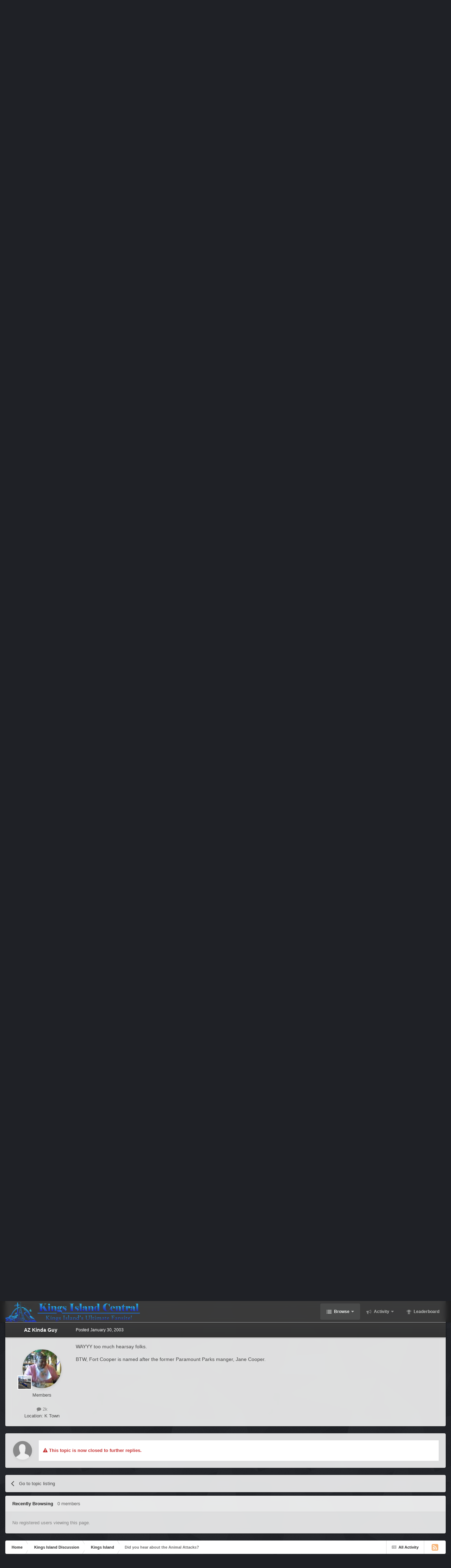

--- FILE ---
content_type: text/html; charset=utf-8
request_url: https://www.google.com/recaptcha/api2/aframe
body_size: 264
content:
<!DOCTYPE HTML><html><head><meta http-equiv="content-type" content="text/html; charset=UTF-8"></head><body><script nonce="WfryT5eulx2p_alGTdtkww">/** Anti-fraud and anti-abuse applications only. See google.com/recaptcha */ try{var clients={'sodar':'https://pagead2.googlesyndication.com/pagead/sodar?'};window.addEventListener("message",function(a){try{if(a.source===window.parent){var b=JSON.parse(a.data);var c=clients[b['id']];if(c){var d=document.createElement('img');d.src=c+b['params']+'&rc='+(localStorage.getItem("rc::a")?sessionStorage.getItem("rc::b"):"");window.document.body.appendChild(d);sessionStorage.setItem("rc::e",parseInt(sessionStorage.getItem("rc::e")||0)+1);localStorage.setItem("rc::h",'1769636258511');}}}catch(b){}});window.parent.postMessage("_grecaptcha_ready", "*");}catch(b){}</script></body></html>